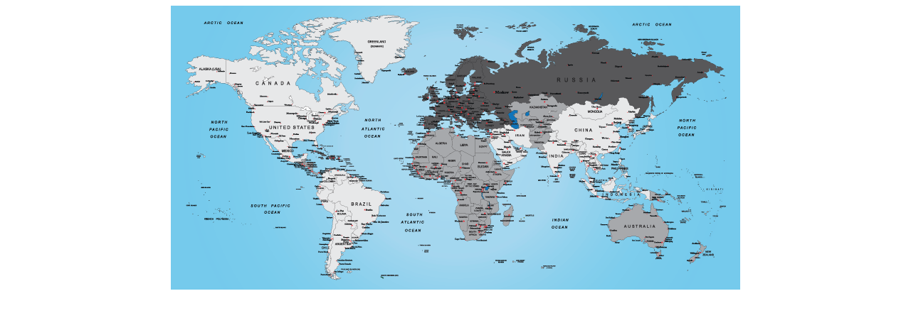

--- FILE ---
content_type: text/html
request_url: https://www.graftonpharmacy.co.uk/im.html
body_size: 2760
content:
<!DOCTYPE html PUBLIC "-//W3C//DTD XHTML 1.0 Transitional//EN" "https://www.w3.org/TR/xhtml1/DTD/xhtml1-transitional.dtd">
<html xmlns="https://www.w3.org/1999/xhtml">
<head>
<meta http-equiv="Content-Type" content="text/html; charset=utf-8" />
<title>Map</title>

</head>

<body>

<div style="text-align:center;">

                                    <img src="images/map.gif" style="max-width:100%; height:auto;" id="maps" border="0" usemap="#Map">
                                    <map name="Map">
                                      <area shape="poly" coords="20,128,29,122,40,116,42,113,34,112,22,109,23,103,32,95,19,91,20,88,28,87,32,85,22,79,22,76,28,77,31,72,38,70,44,68,88,78,88,74,104,71,126,76,109,65,111,56,114,48,138,35,161,30,185,20,204,15,233,14,247,17,250,20,299,10,318,12,330,18,336,21,349,20,350,25,337,33,339,52,330,61,330,70,325,77,305,82,295,91,290,94,284,109,274,107,263,99,260,88,261,76,257,66,252,55,245,49,232,50,224,46,219,42,211,45,210,53,215,61,221,66,230,69,236,73,237,78,248,84,240,102,242,107,258,125,260,132,266,144,264,148,251,145,251,150,238,157,231,156,218,173,216,178,206,185,205,191,206,198,204,200,201,198,199,195,199,191,187,190,178,189,172,193,171,199,171,206,175,211,179,213,183,211,187,205,191,206,193,210,189,213,182,219,174,220,170,219,162,217,153,210,150,204,142,202,134,194,128,185,118,173,112,164,112,152,113,144,103,136,92,129,89,120,82,114,74,110,61,110,51,112,52,118" href="northamerica.html" target="_top" onMouseOver="document.images['maps'].src='images/north_america.gif'" onMouseOut="document.images['maps'].src='images/map.gif'">
                                      <area shape="poly" coords="190,215,183,220,177,222,204,239,210,238,213,235,205,234,198,230,200,220,191,218" href="centralamerica.html" target="_top" onMouseOver="document.images['maps'].src='images/central_america.gif'" onMouseOut="document.images['maps'].src='images/map.gif'">
                                      <area shape="poly" coords="210,239,212,235,218,232,227,228,233,230,240,230,252,238,263,242,269,252,302,265,288,304,253,342,241,348,231,374,237,383,225,387,215,369,221,337,228,295,212,282,202,266" href="southamerica.html" target="_top" onMouseOver="document.images['maps'].src='images/south_america.gif'" onMouseOut="document.images['maps'].src='images/map.gif'">
                                      <area shape="poly" coords="357,172,369,173,374,171,376,164,382,160,386,158,390,163,393,168,404,173,412,166,421,174,428,170,434,176,468,172,468,166,476,168,479,161,474,154,479,148,474,141,484,136,504,138,504,126,529,130,536,130,542,136,559,142,570,137,580,141,585,136,593,139,606,142,616,139,625,142,632,130,640,130,644,140,651,146,658,145,652,155,654,160,659,158,671,145,676,149,680,146,678,129,664,126,676,114,696,114,710,105,713,110,704,120,701,137,703,142,720,121,722,112,730,108,734,112,754,102,755,92,762,93,769,98,778,88,748,72,719,75,708,70,696,70,690,65,679,62,681,55,694,57,698,54,666,50,665,56,670,62,661,68,648,64,642,57,616,57,614,47,575,24,564,35,581,41,579,47,552,54,536,61,522,60,515,70,512,74,494,69,501,58,523,49,520,43,492,52,481,68,488,76,453,76,430,69,406,74,393,94,382,99,385,113,388,122,378,128,370,111,358,115,360,123,350,126,353,136,362,134,368,139,361,142,367,152,350,154,352,167" href="europerussia.html" target="_top" onMouseOver="document.images['maps'].src='images/europe.gif'" onMouseOut="document.images['maps'].src='images/map.gif'">
                                      <area shape="poly" coords="195,204,202,202,218,208,230,210,242,217,253,223,248,224,228,218,214,214,200,210" href="caribbean.html" target="_top" onMouseOver="document.images['maps'].src='images/caribbean.gif'" onMouseOut="document.images['maps'].src='images/map.gif'">
                                      <area shape="poly" coords="361,176,369,178,378,172,388,172,396,172,398,180,407,180,419,182,443,185,448,190,446,196,456,216,464,230,470,232,482,228,484,233,458,265,460,289,469,290,479,280,482,284,481,288,474,310,465,308,466,292,458,292,450,297,450,312,431,331,414,332,398,292,402,278,401,269,393,260,394,251,382,243,366,245,348,240,339,225,338,220,340,216,338,209,340,204,344,196,352,190,353,188,354,184,360,181,361,176" href="africa.html" target="_top" onMouseOver="document.images['maps'].src='images/africa.gif'" onMouseOut="document.images['maps'].src='images/map.gif'">
                                      
                                      <area shape="poly" coords="335,99,346,94,344,86,331,88,325,86,321,91,327,97" href="europerussia.html" target="_top" onMouseOver="document.images['maps'].src='images/europe.gif'" onMouseOut="document.images['maps'].src='images/map.gif'">
                                      <area shape="poly" coords="410,48,397,38,396,32,407,30,414,28,432,30,432,34,420,35,430,42,424,46,418,42" href="europerussia.html" target="_top" onMouseOver="document.images['maps'].src='images/europe.gif'" onMouseOut="document.images['maps'].src='images/map.gif'">
                                      <area shape="poly" coords="451,175,461,174,468,174,470,169,476,169,484,174,494,170,503,174,502,184,507,196,504,201,488,196,480,188,477,192,484,200,492,200,502,207,497,213,468,229,465,225,464,219,449,194,448,185" href="middleeast.html" target="_top" onMouseOver="document.images['maps'].src='images/middleeast.gif'" onMouseOut="document.images['maps'].src='images/map.gif'">
                                      <area shape="poly" coords="557,144,552,148,549,153,545,153,545,157,544,160,533,169,537,177,532,179,534,184,531,190,526,195,521,196,526,201,519,204,515,200,506,201,508,194,504,185,504,174,497,168,489,171,486,164,486,159,482,154,486,151,487,147,477,143,483,139,503,139,507,136,507,129,535,132,543,139" href="asiacentral.html" target="_top" onMouseOver="document.images['maps'].src='images/asiacentral.gif'" onMouseOut="document.images['maps'].src='images/map.gif'">
                                      <area shape="poly" coords="625,167,631,165,637,166,643,174,641,179,648,177,648,184,651,189,655,182,662,179,672,177,675,167,673,160,682,159,682,154,673,151,669,156,669,167,649,180,648,172,644,167,651,159,650,152,653,149,645,145,641,141,639,132,633,132,625,145,616,141,604,145,586,138,580,143,570,139,560,143,551,155,537,169,539,178,535,181,537,185,526,198,528,202,523,206,529,209,537,237,545,242,550,239,544,233,546,223,562,207,568,208,573,223,581,221,581,237,588,249,576,243,574,248,595,270,618,275,634,279,642,274,658,269,672,274,672,259,661,257,654,254,645,249,642,235,642,226,633,221,629,214,625,202,634,193,629,175,638,173" href="asiaeast.html" target="_top" onMouseOver="document.images['maps'].src='images/asiaeast.gif'" onMouseOut="document.images['maps'].src='images/map.gif'">
                                      <area shape="poly" coords="730,362,735,361,744,349,754,339,746,335,739,328,742,339,734,352,725,358" href="australasia.html" target="_top" onMouseOver="document.images['maps'].src='images/australia.gif'" onMouseOut="document.images['maps'].src='images/map.gif'">
                                      <area shape="poly" coords="673,260,673,274,680,271,687,277,695,277,687,269,692,270,699,267,714,281,719,278,715,269,706,267,691,257,694,263,684,265" href="australasia.html" target="_top" onMouseOver="document.images['maps'].src='images/australia.gif'" onMouseOut="document.images['maps'].src='images/map.gif'">
                                      <area shape="poly" coords="621,298,629,297,641,284,647,286,651,278,664,278,664,286,672,291,675,277,677,278,682,287,685,292,688,297,698,309,699,321,693,335,691,341,688,351,685,355,681,350,683,341,671,341,666,332,660,332,656,325,642,326,636,330,628,330,619,333,617,323,616,316,612,309,614,302" href="australasia.html" target="_top" onMouseOver="document.images['maps'].src='images/australia.gif'" onMouseOut="document.images['maps'].src='images/map.gif'">
                                    </map>
</div>
                                

<script src="https://ajax.googleapis.com/ajax/libs/jquery/1.11.0/jquery.min.js"></script>
	<script type="text/javascript" src="js/imageMapResizer.min.js"></script>
	<script type="text/javascript">

		$('map').imageMapResize();

	</script>
</body>
</html>
